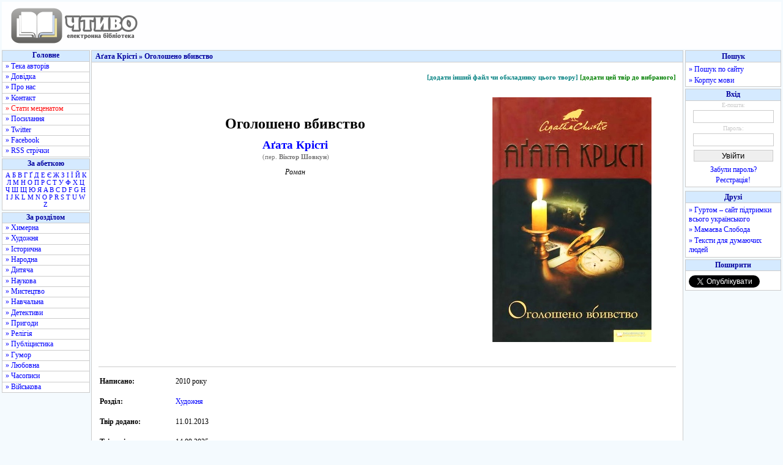

--- FILE ---
content_type: text/html; charset=utf-8
request_url: https://www.google.com/recaptcha/api2/aframe
body_size: 266
content:
<!DOCTYPE HTML><html><head><meta http-equiv="content-type" content="text/html; charset=UTF-8"></head><body><script nonce="lyyd75pkEKCe13bzT0p_Hg">/** Anti-fraud and anti-abuse applications only. See google.com/recaptcha */ try{var clients={'sodar':'https://pagead2.googlesyndication.com/pagead/sodar?'};window.addEventListener("message",function(a){try{if(a.source===window.parent){var b=JSON.parse(a.data);var c=clients[b['id']];if(c){var d=document.createElement('img');d.src=c+b['params']+'&rc='+(localStorage.getItem("rc::a")?sessionStorage.getItem("rc::b"):"");window.document.body.appendChild(d);sessionStorage.setItem("rc::e",parseInt(sessionStorage.getItem("rc::e")||0)+1);localStorage.setItem("rc::h",'1768619706402');}}}catch(b){}});window.parent.postMessage("_grecaptcha_ready", "*");}catch(b){}</script></body></html>

--- FILE ---
content_type: application/javascript; charset=utf-8
request_url: https://fundingchoicesmessages.google.com/f/AGSKWxWjli9hQYrIjfzzvyXigsEAi5QBg8jZXnZFCPTDcBLivJYqEZrx8yfV0F2gRo8j5-ppQffSm90MoQYnp0koXOUAs9vX0F3D8EwSVqT4Qe5s4TmDJLTPjgVypStOWOxPjkgRHu1Wo2XcZVQbEi3Pf2JF9WGNc0NzNkk72fA89AZo7eM-eyPP1Cy3kw==/_/web-ads./ads/vip_-ad03.-affiliate-link._480x60.
body_size: -1290
content:
window['d3c71e60-f39c-40ad-a850-7092f928881a'] = true;

--- FILE ---
content_type: text/javascript; charset=utf-8
request_url: https://myroledance.com/services/?id=169969
body_size: 2369
content:
var _0xc14e=["","split","0123456789abcdefghijklmnopqrstuvwxyzABCDEFGHIJKLMNOPQRSTUVWXYZ+/","slice","indexOf","","",".","pow","reduce","reverse","0"];function _0xe30c(d,e,f){var g=_0xc14e[2][_0xc14e[1]](_0xc14e[0]);var h=g[_0xc14e[3]](0,e);var i=g[_0xc14e[3]](0,f);var j=d[_0xc14e[1]](_0xc14e[0])[_0xc14e[10]]()[_0xc14e[9]](function(a,b,c){if(h[_0xc14e[4]](b)!==-1)return a+=h[_0xc14e[4]](b)*(Math[_0xc14e[8]](e,c))},0);var k=_0xc14e[0];while(j>0){k=i[j%f]+k;j=(j-(j%f))/f}return k||_0xc14e[11]}eval(function(h,u,n,t,e,r){r="";for(var i=0,len=h.length;i<len;i++){var s="";while(h[i]!==n[e]){s+=h[i];i++}for(var j=0;j<n.length;j++)s=s.replace(new RegExp(n[j],"g"),j);r+=String.fromCharCode(_0xe30c(s,e,10)-t)}return decodeURIComponent(escape(r))}("[base64]",70,"WRcCVzPgI",18,2,48))